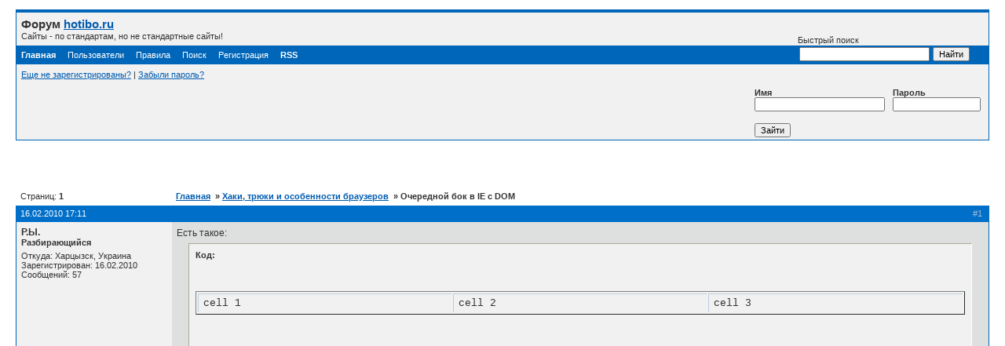

--- FILE ---
content_type: text/html; charset=utf-8
request_url: https://hotibo.ru/forum/viewtopic.php?pid=576
body_size: 3840
content:
<!DOCTYPE html PUBLIC "-//W3C//DTD XHTML 1.0 Strict//EN" "http://w3.org/TR/xhtml1/DTD/xhtml1-strict.dtd">
<html dir="ltr">
<head>
<meta name="viewport" content="width=device-width, initial-scale=1">

<meta http-equiv="content-type" content="text/html; charset=utf-8">
<title>hotibo.ru/форум / Очередной бок в IE с DOM</title>
<link rel="stylesheet" type="text/css" href="/forum/style/Oxygen.css">
</head>
<body>
<div id="punwrap">
<div id="punviewtopic" class="pun">
<div id="brdheader" class="block">
 <div class="box">
  <div id="brdtitle" class="inbox">
   <h1><span>Форум <a href="/">hotibo.ru</a> <!-- по-русски --></span></h1>
<!-- <h1><span>hotibo.ru/форум</span></h1> -->
   <p><span>Сайты - по стандартам, но не стандартные сайты!</span></p>
  </div>
  <div id="brdmenu" class="inbox">
   <form id="searchF" method="get" action="search.php"><div>
<label style="float:left;">Быстрый поиск<br><input type="text" name="keywords" size="25" maxlength="100"></label><input id="author" type="hidden" name="author"><input id="search_in" name="search_in" type="hidden" value="all"><input name="sort_dir" type="hidden" value="DESC"><input name="show_as" type="hidden" value="topics"><label style="float:left;"> <br><input type="submit" name="search" value="Найти" accesskey="s"></label>
</div></form>
<ul>
    <li id="navindex"><a href="index.php"><strong>Главная</strong></a></li>
    <li id="navuserlist"><a href="userlist.php">Пользователи</a></li>
    <li id="navrules"><a href="misc.php?action=rules">Правила</a></li>
    <li id="navsearch"><a href="search.php">Поиск</a></li>
    <li id="navregister"><a href="register.php">Регистрация</a></li>
    <li id="navextra1"><a href="/export/" class="rssLink"><strong>RSS</strong></a></li>
   </ul>
  </div>
  <div id="brdwelcome" class="inbox">
   <p><a href="register.php" tabindex="4">Еще не зарегистрированы?</a> | <a href="login.php?action=forget" tabindex="5">Забыли пароль?</a></p>
</div>
 <form id="login" method="post" action="login.php?action=in" onsubmit="return process_form(this)" style="float:right;"><div>
<label class="conl"><strong>Имя</strong><br><input type="text" name="req_username" size="25" maxlength="25" tabindex="1"></label><label class="conl"><strong>Пароль</strong><br><input type="password" name="req_password" size="16" maxlength="16" tabindex="2"></label><label> <br><input type="submit" name="login" value="Зайти" tabindex="3"></label>
</div></form>
  <br class="clearer">
 </div>
</div>
<div class="linkst"><div style="margin-left: 15px; margin-right: 15px;">

<script type="text/javascript">
<!--
var _acic={dataProvider:10};(function(){var e=document.createElement("script");e.type="text/javascript";e.async=true;e.src="https://www.acint.net/aci.js";var t=document.getElementsByTagName("script")[0];t.parentNode.insertBefore(e,t)})()
//-->
</script><br>
<p></p></div>
<div id="SRTB_859688"></div><br>
<div id="SRTB_859689"></div><div align="center">
<div id="SRTB_859254"></div><br>
<div id="SRTB_859686"></div><br>
<div id="SRTB_859687"></div>
</div>
 <div class="inbox">
  <p class="pagelink conl">Страниц: <strong>1</strong></p>
  <p class="postlink conr"> </p>
  <ul>
<li><a href="index.php"><strong>Главная</strong></a></li>
<li> » <a href="viewforum.php?id=3">Хаки, трюки и особенности браузеров</a>
</li>
<li> » Очередной бок в IE с DOM</li>
</ul>
  <div class="clearer"></div>
 </div>
</div>
<div id="p576" class="blockpost rowodd firstpost">
 <h2><span><span class="conr">#1 </span><a href="viewtopic.php?pid=576#p576">16.02.2010 17:11</a></span></h2>
 <div class="box">
  <div class="inbox">
   <div class="postleft">
    <dl>
     <dt><strong>Р.Ы.</strong></dt>
     <dd class="usertitle"><strong>Разбирающийся</strong></dd>
     <dd class="postavatar"></dd>
     <dd>Откуда: Харцызск, Украина</dd>
     <dd>Зарегистрирован: 16.02.2010</dd>
     <dd>Сообщений: 57</dd>
    </dl>
   </div>
   <div class="postright">
    <h3>Очередной бок в IE с DOM</h3>
    <div class="postmsg">
     <p>Есть такое:<br></p>
<div class="codebox"><div class="incqbox">
<h4>Код:</h4>
<div class="scrollbox" style="height: 35em"><pre>
<title>Test DOM</title>
<script type="text/javascript">
window.onload = function(){
   var someLayer = document.getElementById('someLayer');
   var someTable = document.createElement('table');
   someTable.setAttribute('border', 1);
   var someRow = document.createElement('tr');
   for (i = 0; i < 3; i ++){
       var someCell = document.createElement('td');
       var someText = document.createTextNode('cell ' + (i + 1));
       someCell.appendChild(someText);
       someRow.appendChild(someCell);
   }
   someTable.appendChild(someRow);
   someLayer.appendChild(someTable);
   // For IE
   someLayer.innerHTML = someLayer.innerHTML;
}
</script>
<div id="someLayer"></div>
</pre></div>
</div></div>
<p>Без строки<br></p>
<div class="codebox"><div class="incqbox">
<h4>Код:</h4>
<div class="scrollbox" style="height: 4.5em"><pre>someLayer.innerHTML = someLayer.innerHTML;</pre></div>
</div></div>
<p>в IE не работает (табличка не выводится, хотя someLayer.innerHTML имеет такое значение, как будто таблица выведена). До чего уже мы дожились <img src="img/smilies/smile.png" width="15" height="15" alt="smile"> . Никогда не думал, что придётся свойству само себя присваивать.</p>
     <p class="postedit"><em>Отредактированно Р.Ы. (16.02.2010 17:11)</em></p>
    </div>
   </div>
   <div class="clearer"></div>
   <div class="postfootleft"><p>Нет на форуме</p></div>
   <div class="postfootright"><div> </div></div>
  </div>
 </div>
</div>
<div id="p577" class="blockpost roweven">
 <h2><span><span class="conr">#2 </span><a href="viewtopic.php?pid=577#p577">16.02.2010 20:48</a></span></h2>
 <div class="box">
  <div class="inbox">
   <div class="postleft">
    <dl>
     <dt><strong><a href="profile.php?id=73">AKS</a></strong></dt>
     <dd class="usertitle"><strong>Опытный</strong></dd>
     <dd class="postavatar"></dd>
     <dd>Зарегистрирован: 25.12.2009</dd>
     <dd>Сообщений: 409</dd>
    </dl>
   </div>
   <div class="postright">
    <h3> Re: Очередной бок в IE с DOM</h3>
    <div class="postmsg">
     <p><strong><span class="bbu">Р.Ы. </span></strong><br>А что, интересная фишка, надо запомнить - может где-нибудь пригодиться. Ну a c IE видимо так - он хочет для таблицы хоть какого-нибудь "тела", поэтому в Ваш код надо добавить следующее, после цикла:<br></p>
<div class="codebox"><div class="incqbox">
<h4>Код:</h4>
<div class="scrollbox" style="height: 10.5em"><pre>   var someTBody = document.createElement("tbody");
   someTBody.appendChild(someRow);
   someTable.appendChild(someTBody);
   someLayer.appendChild(someTable);
}</pre></div>
</div></div>
<p>И в таком случае - все на своих местах.</p>
    </div>
   </div>
   <div class="clearer"></div>
   <div class="postfootleft"><p>Нет на форуме</p></div>
   <div class="postfootright"><div> </div></div>
  </div>
 </div>
</div>
<div class="postlinksb">
 <div class="inbox">
  <p class="postlink conr"> </p>
  <p class="pagelink conl">Страниц: <strong>1</strong></p>
  <ul>
<li><a href="index.php"><strong>Главная</strong></a></li>
<li> » <a href="viewforum.php?id=3">Хаки, трюки и особенности браузеров</a>
</li>
<li> » Очередной бок в IE с DOM</li>
</ul>
  <div class="clearer"></div>
 </div>
</div>
<div style="text-align:center;background:#fff;">
</div>
<br>
<div id="brdfooter" class="block">
 <h2><span>Board footer</span></h2>
 <div class="box">
  <div class="inbox">
   <div class="conl">
    <form id="qjump" method="get" action="viewforum.php">
     <div><label>Перейти
     <br><select name="id" onchange="window.location=('viewforum.php?id='+this.options[this.selectedIndex].value)">
      <optgroup label="Статика - (x)HTML, CSS">
       <option value="2">Вёрстка по стандартам (x)HTML + CSS</option>
       <option value="3" selected>Хаки, трюки и особенности браузеров</option>
       <option value="12">Для новичков или FAQ</option>
      </optgroup>
      <optgroup label="Динамика - JavaScript, DOM, DHTML">
       <option value="5">DOM, JavaScript, DHTML</option>
      </optgroup>
      <optgroup label="Web 2.0">
       <option value="18">Фреймворки, библиотеки скриптов</option>
       <option value="19">Как сделать...</option>
       <option value="20">Что посмотреть...</option>
      </optgroup>
      <optgroup label="Материалы и пособия">
       <option value="7">Ресурсы и книги</option>
      </optgroup>
      <optgroup label="Работа: спрос, предложение">
       <option value="16">Поиск сотрудников</option>
       <option value="17">Поиск работы</option>
      </optgroup>
      <optgroup label="Разное">
       <option value="13">О сайте hotibo.ru</option>
       <option value="14">Просто обо всем</option>
     </optgroup>
     </select>
     <input type="submit" value=" Перейти " accesskey="g">
     </label></div>
    </form>
   </div>
   
   <div class="clearer"></div>
  </div>
 </div>
</div>
<div class="footeradv" style="color:#999; font-size: 10px;">
</div>
<br>
</div>
</div>
<!-- Yandex.Metrika counter --> <script type="text/javascript" > (function(m,e,t,r,i,k,a){m[i]=m[i]||function(){(m[i].a=m[i].a||[]).push(arguments)}; m[i].l=1*new Date(); for (var j = 0; j < document.scripts.length; j++) {if (document.scripts[j].src === r) { return; }} k=e.createElement(t),a=e.getElementsByTagName(t)[0],k.async=1,k.src=r,a.parentNode.insertBefore(k,a)}) (window, document, "script", "https://cdn.jsdelivr.net/npm/yandex-metrica-watch/tag.js", "ym"); ym(94593784, "init", { clickmap:true, trackLinks:true, accurateTrackBounce:true }); </script> <noscript><div><img src="https://mc.yandex.ru/watch/94593784" style="position:absolute; left:-9999px;" alt="" /></div></noscript> <!-- /Yandex.Metrika counter -->

<script async src="https://ftuwhzasnw.com/1015278/b7d192d8528da66ff92f14fa697b1a97a2b8189b.js"></script>

<script
    async="async"
    src="https://cdn-rtb.sape.ru/rtb-b/js/911/2/141911.js"
    type="text/javascript">
</script></body>
</html>


--- FILE ---
content_type: text/css;charset=UTF-8
request_url: https://hotibo.ru/forum/style/imports/Oxygen_cs.css
body_size: 1252
content:
/****************************************************************/
/* 1. BACKGROUND AND TEXT COLOURS */
/****************************************************************/

/* 1.1 Default background colour and text colour */

BODY {BACKGROUND-COLOR: #FFF}

.pun {COLOR: #333}

DIV.box, .pun BLOCKQUOTE, DIV.codebox, #adminconsole FIELDSET TH, .rowodd, .roweven {BACKGROUND-COLOR: #F1F1F1}
#adminconsole TD, #adminconsole TH {BORDER-COLOR: #F1F1F1}

/* 1. 2 Darker background colours */

TD.tc2, TD.tc3, TD.tcmod, #postpreview, #viewprofile DD, DIV.forminfo,
#adminconsole FIELDSET TD, DIV.blockmenu DIV.box, #adstats DD {BACKGROUND-COLOR: #DEDFDF}

/* 1.3 Main headers and navigation bar background and text colour */

.pun H2, #brdmenu {BACKGROUND-COLOR: #0066B9; COLOR: #FFF}

/* 1.4 Table header rows */

.pun TH {BACKGROUND-COLOR: #D1D1D1}

/* 1.5 Fieldset legend text colour */

.pun LEGEND {COLOR: #005CB1}

/* 1.6 Highlighted text for various items */

.pun DIV.blockmenu LI.isactive A, #posterror LI STRONG {COLOR: #333}

/****************************************************************/
/* 2. POST BACKGROUNDS AND TEXT */
/****************************************************************/

/* 2.1 This is the setup for posts. */

DIV.blockpost DIV.box, DIV.postright, DIV.postfootright {BACKGROUND-COLOR: #DEDFDF}
DIV.postright, DIV.postfootright {BORDER-LEFT-COLOR: #f1f1f1}
DIV.postleft, DIV.postfootleft, DIV.blockpost LABEL {BACKGROUND-COLOR: #F1F1F1}

/* 2.2 Background for post headers and text colour for post numbers in viewtopic */

DIV.blockpost H2 {BACKGROUND-COLOR: #006FC9}
DIV.blockpost H2 SPAN.conr {COLOR: #AABDCD}

/* 2.3 This is the line above the signature in posts. Colour and background should be the same */

.pun HR {BACKGROUND-COLOR: #333; COLOR: #333}

/****************************************************************/
/* 3. BORDER COLOURS */
/****************************************************************/

/* 3.1 All external borders */

DIV.box {BORDER-COLOR: #0066B9}

/* 3.2 Makes the top border of posts match the colour used for post headers */

DIV.blockpost DIV.box {BORDER-COLOR: #006fC9 #0066B9 #0066B9}

/* 3.3 Table internal borders. By default TH is same as background so border is invisible */

.pun TD {BORDER-COLOR: #BBCEDE}
.pun TH {BORDER-COLOR: #D1D1D1}

/* 3.4 Creates the inset border for quote boxes, code boxes and form info boxes */

.pun BLOCKQUOTE, DIV.codebox, DIV.forminfo, DIV.blockpost LABEL {BORDER-COLOR: #ACA899 #FFF #FFF #ACA899}

/* 3.5 Gecko's default fieldset borders are really nasty so this gives them a colour
without interferring with IE's rather nice default */

.pun DIV>FIELDSET {BORDER-COLOR: #ACA899}

/****************************************************************/
/* 4. LINK COLOURS */
/****************************************************************/

/* 4.1 This is the default for all links */

.pun A:link, .pun A:visited {COLOR: #005CB1}
.pun A:hover {COLOR: #B42000}

/* 4.2 This is the colour for links in header rows and the navigation bar */

.pun H2 A:link, .pun H2 A:visited, #brdmenu A:link, #brdmenu A:visited {COLOR: #FFF}
.pun H2 A:hover, #brdmenu A:hover {COLOR: #FFF}

/* 4.3 This is for closed topics and "hot" links */

LI.postreport A:link, LI.postreport A:visited, TR.iclosed TD.tcl A:link, TR.iclosed TD.tcl A:visited {COLOR: #888}
LI.postreport A:hover, TR.iclosed TD.tcl A:hover {COLOR: #AAA}
LI.maintenancelink A:link, LI.maintenancelink A:visited {COLOR: #B42000}
LI.maintenancelink A:hover {COLOR: #B42000}

/****************************************************************/
/* 5. POST STATUS INDICATORS */
/****************************************************************/

/* These are the post status indicators which appear at the left of some tables. 
.inew = new posts, .iredirect = redirect forums, .iclosed = closed topics and
.isticky = sticky topics. The default is "icon". By default only .inew is different.*/

DIV.icon {BORDER-COLOR: #E6E6E6 #DEDEDE #DADADA #E2E2E2}
TR.iredirect DIV.icon {BORDER-COLOR: #F1F1F1 #F1F1F1 #F1F1F1 #F1F1F1}
DIV.inew {BORDER-COLOR: #0080D7 #0065C0 #0058B3 #0072CA}